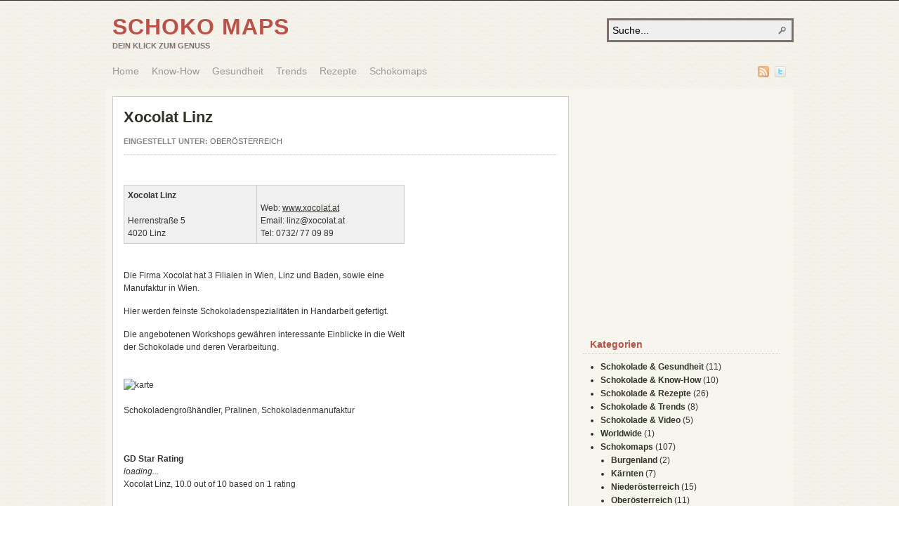

--- FILE ---
content_type: text/html; charset=UTF-8
request_url: http://www.schokomaps.com/xocolat-linz/
body_size: 9670
content:
<!DOCTYPE html PUBLIC "-//W3C//DTD XHTML 1.0 Transitional//EN" "http://www.w3.org/TR/xhtml1/DTD/xhtml1-transitional.dtd"><html xmlns="http://www.w3.org/1999/xhtml" lang="de">
<head profile="http://gmpg.org/xfn/11">
<meta http-equiv="Content-Type" content="text/html; charset=UTF-8" />
<title>Xocolat Linz</title>


<link rel="alternate" type="application/rss+xml" href="http://www.schokomaps.com/?feed=rss2" title="Schoko Maps aktuellste Artikel" />

<link rel="alternate" type="application/rss+xml" href="http://www.schokomaps.com/?feed=comments-rss2" title="Schoko Maps aktuellste Kommentare" />

<link rel="pingback" href="http://www.schokomaps.com/xmlrpc.php" />

<link rel="shortcut icon" href="http://www.schokomaps.com/wp-content/themes/arras/images/favicon.ico" />


<link rel='dns-prefetch' href='//s.w.org' />
<link rel="alternate" type="application/rss+xml" title="Schoko Maps &raquo; Xocolat Linz-Kommentar-Feed" href="http://www.schokomaps.com/xocolat-linz/feed/" />
		<script type="text/javascript">
			window._wpemojiSettings = {"baseUrl":"https:\/\/s.w.org\/images\/core\/emoji\/11\/72x72\/","ext":".png","svgUrl":"https:\/\/s.w.org\/images\/core\/emoji\/11\/svg\/","svgExt":".svg","source":{"concatemoji":"http:\/\/www.schokomaps.com\/wp-includes\/js\/wp-emoji-release.min.js?ver=4.9.28"}};
			!function(e,a,t){var n,r,o,i=a.createElement("canvas"),p=i.getContext&&i.getContext("2d");function s(e,t){var a=String.fromCharCode;p.clearRect(0,0,i.width,i.height),p.fillText(a.apply(this,e),0,0);e=i.toDataURL();return p.clearRect(0,0,i.width,i.height),p.fillText(a.apply(this,t),0,0),e===i.toDataURL()}function c(e){var t=a.createElement("script");t.src=e,t.defer=t.type="text/javascript",a.getElementsByTagName("head")[0].appendChild(t)}for(o=Array("flag","emoji"),t.supports={everything:!0,everythingExceptFlag:!0},r=0;r<o.length;r++)t.supports[o[r]]=function(e){if(!p||!p.fillText)return!1;switch(p.textBaseline="top",p.font="600 32px Arial",e){case"flag":return s([55356,56826,55356,56819],[55356,56826,8203,55356,56819])?!1:!s([55356,57332,56128,56423,56128,56418,56128,56421,56128,56430,56128,56423,56128,56447],[55356,57332,8203,56128,56423,8203,56128,56418,8203,56128,56421,8203,56128,56430,8203,56128,56423,8203,56128,56447]);case"emoji":return!s([55358,56760,9792,65039],[55358,56760,8203,9792,65039])}return!1}(o[r]),t.supports.everything=t.supports.everything&&t.supports[o[r]],"flag"!==o[r]&&(t.supports.everythingExceptFlag=t.supports.everythingExceptFlag&&t.supports[o[r]]);t.supports.everythingExceptFlag=t.supports.everythingExceptFlag&&!t.supports.flag,t.DOMReady=!1,t.readyCallback=function(){t.DOMReady=!0},t.supports.everything||(n=function(){t.readyCallback()},a.addEventListener?(a.addEventListener("DOMContentLoaded",n,!1),e.addEventListener("load",n,!1)):(e.attachEvent("onload",n),a.attachEvent("onreadystatechange",function(){"complete"===a.readyState&&t.readyCallback()})),(n=t.source||{}).concatemoji?c(n.concatemoji):n.wpemoji&&n.twemoji&&(c(n.twemoji),c(n.wpemoji)))}(window,document,window._wpemojiSettings);
		</script>
		<style type="text/css">
img.wp-smiley,
img.emoji {
	display: inline !important;
	border: none !important;
	box-shadow: none !important;
	height: 1em !important;
	width: 1em !important;
	margin: 0 .07em !important;
	vertical-align: -0.1em !important;
	background: none !important;
	padding: 0 !important;
}
</style>
<link rel='stylesheet' id='gdsr_style_main-css'  href='http://www.schokomaps.com/wp-content/plugins/gd-star-rating/css/gdsr.css.php?t=1385806915&#038;s=a10i10m20k20c05r05%23121620243046%23121620243240%23s1pchristmas%23s1pcrystal%23s1pdarkness%23s1poxygen%23s1goxygen_gif%23s1pplain%23s1ppumpkin%23s1psoft%23s1pstarrating%23s1pstarscape%23t1pclassical%23t1pstarrating%23t1gstarrating_gif%23lsgflower&#038;o=off&#038;ver=1.9.22' type='text/css' media='all' />
<link rel='stylesheet' id='gdsr_style_xtra-css'  href='http://www.schokomaps.com/wp-content/gd-star-rating/css/rating.css?ver=1.9.22' type='text/css' media='all' />
<script type='text/javascript' src='http://www.schokomaps.com/wp-includes/js/jquery/jquery.js?ver=1.12.4'></script>
<script type='text/javascript' src='http://www.schokomaps.com/wp-includes/js/jquery/jquery-migrate.min.js?ver=1.4.1'></script>
<script type='text/javascript' src='http://www.schokomaps.com/wp-content/plugins/gd-star-rating/js/gdsr.js?ver=1.9.22'></script>
<script type='text/javascript' src='http://www.schokomaps.com/wp-content/themes/arras/js/superfish/hoverIntent.js'></script>
<script type='text/javascript' src='http://www.schokomaps.com/wp-content/themes/arras/js/superfish/superfish.js'></script>
<script type='text/javascript' src='http://www.schokomaps.com/wp-content/themes/arras/js/jquery.validate.min.js'></script>
<script type='text/javascript' src='http://www.schokomaps.com/wp-content/plugins/google-analyticator/external-tracking.min.js?ver=6.5.4'></script>
<link rel='https://api.w.org/' href='http://www.schokomaps.com/wp-json/' />
<link rel='prev' title='Xocolat Baden' href='http://www.schokomaps.com/xocolat-baden/' />
<link rel='next' title='Xocolat Wien' href='http://www.schokomaps.com/xocolat-wien/' />
<link rel='shortlink' href='http://www.schokomaps.com/?p=185' />
<link rel="alternate" type="application/json+oembed" href="http://www.schokomaps.com/wp-json/oembed/1.0/embed?url=http%3A%2F%2Fwww.schokomaps.com%2Fxocolat-linz%2F" />
<link rel="alternate" type="text/xml+oembed" href="http://www.schokomaps.com/wp-json/oembed/1.0/embed?url=http%3A%2F%2Fwww.schokomaps.com%2Fxocolat-linz%2F&#038;format=xml" />
<script type="text/javascript">
//<![CDATA[
var gdsr_cnst_nonce = "4e4da6744e";
var gdsr_cnst_ajax = "http://www.schokomaps.com/wp-content/plugins/gd-star-rating/ajax.php";
var gdsr_cnst_button = 1;
var gdsr_cnst_cache = 1;
// ]]>
</script>
<!--[if IE]><style type="text/css">.ratemulti .starsbar .gdcurrent { -ms-filter:"progid:DXImageTransform.Microsoft.Alpha(Opacity=70)"; filter: alpha(opacity=70); }</style><![endif]-->
<link rel="stylesheet" href="http://www.schokomaps.com/wp-content/themes/arras/css/styles/default.css" type="text/css" media="screen,projection" /><link rel="stylesheet" href="http://www.schokomaps.com/wp-content/themes/arras/css/layouts/2c-r-fixed.css" type="text/css" />
<!-- Generated by Arras WP Theme -->
<style type="text/css">
	.posts-default li  { width: 205px; height: 225px; }
	.posts-default img, .posts-default .entry-thumbnails-link { width: 195px; height: 110px; }
	.posts-default .entry-meta { width: 195px; }
	.posts-default .entry-thumbnails { width: 205px; height: 120px; }
			.posts-quick .entry-thumbnails img { width: 115px; height: 115px; }
		.posts-quick .entry-meta { width: 115px; }
			.featured { height: 260px; }
	.featured-article { width: 640px; height: 250px; }
	.featured-article img { width: 640px; height: 250px; }
	#controls { width: 610px; top: 110px; }
	#controls .next { left: 610px; }
	.featured-entry { height: 84px; top: -84px; }
	.featured-slideshow-inner { height: 250px }
	body { background: url() 1 1 1 1 1 !important; }
#main { background: url(http://www.schokomaps.com/wp-content/themes/arras/images/foreground.png) !important; }
	.featured-stories-summary  { margin-left: 51px; }
	.single .post .entry-photo img, .single-post .entry-photo img  { width: 620px; height: 250px; }
		.footer-sidebar  { width: 920px; }
	</style>
	<script type="text/javascript">
	jQuery(document).ready(function($) {

$('.multi-sidebar').tabs();

$('.sf-menu').superfish({autoArrows: true, speed: 'fast', dropShadows: 'true'});

$('#commentform').validate();


});	</script>
	<link rel="stylesheet" href="http://www.schokomaps.com/wp-content/themes/arras/user.css" type="text/css" media="screen,projection" /><!-- Google Analytics Tracking by Google Analyticator 6.5.4: http://www.videousermanuals.com/google-analyticator/ -->
<script type="text/javascript">
    var analyticsFileTypes = [''];
    var analyticsSnippet = 'enabled';
    var analyticsEventTracking = 'enabled';
</script>
<script type="text/javascript">
	var _gaq = _gaq || [];
  
	_gaq.push(['_setAccount', 'UA-21071264-2']);
    _gaq.push(['_addDevId', 'i9k95']); // Google Analyticator App ID with Google
	_gaq.push(['_trackPageview']);

	(function() {
		var ga = document.createElement('script'); ga.type = 'text/javascript'; ga.async = true;
		                ga.src = ('https:' == document.location.protocol ? 'https://ssl' : 'http://www') + '.google-analytics.com/ga.js';
		                var s = document.getElementsByTagName('script')[0]; s.parentNode.insertBefore(ga, s);
	})();
</script>

</head>

<body class="post-template-default single single-post postid-185 single-format-standard layout-2c-r-fixed no-js style-default">

<div id="fb-root"></div>
<script>(function(d, s, id) {
  var js, fjs = d.getElementsByTagName(s)[0];
  if (d.getElementById(id)) return;
  js = d.createElement(s); js.id = id;
  js.src = "//connect.facebook.net/de_DE/all.js#xfbml=1&appId=236689689844496";
  fjs.parentNode.insertBefore(js, fjs);
}(document, 'script', 'facebook-jssdk'));</script>


<script type="text/javascript">
//<![CDATA[
(function(){
var c = document.body.className;
c = c.replace(/no-js/, 'js');
document.body.className = c;
})();
//]]>
</script>

<div id="top-menu" class="clearfix">
	<div class="sf-menu menu clearfix"><ul>
<li class="page_item page-item-406"><a href="http://www.schokomaps.com/impressum/">Impressum</a></li>
</ul></div>
</div><!-- #top-menu -->

<div id="header">
	<div id="branding" class="clearfix">
	<div class="logo">
				<span class="blog-name"><a href="http://www.schokomaps.com">Schoko Maps</a></span>
		<span class="blog-description">Dein Klick zum Genuss</span>
			</div>
	<div id="searchbar"><form method="get" class="searchform clearfix" action="http://www.schokomaps.com/">
 <input type="text" value="Suche..." name="s" class="s" onfocus="this.value=''" />
 <input type="submit" class="searchsubmit" value="Suche" title="Suche Schoko Maps" />
</form>
</div>
	</div><!-- #branding -->
</div><!-- #header -->

<div id="nav">
	<div id="nav-content" class="clearfix">
	<div class="menu-hauptmenue-container"><ul id="menu-hauptmenue" class="sf-menu menu clearfix"><li id="menu-item-24" class="menu-item menu-item-type-custom menu-item-object-custom menu-item-home menu-item-24"><a href="http://www.schokomaps.com/">Home</a></li>
<li id="menu-item-23" class="menu-item menu-item-type-taxonomy menu-item-object-category menu-item-23"><a href="http://www.schokomaps.com/category/schokolade-know-how/">Know-How</a></li>
<li id="menu-item-29" class="menu-item menu-item-type-taxonomy menu-item-object-category menu-item-29"><a href="http://www.schokomaps.com/category/schokolade-gesundheit/">Gesundheit</a></li>
<li id="menu-item-67" class="menu-item menu-item-type-taxonomy menu-item-object-category menu-item-67"><a href="http://www.schokomaps.com/category/schokolade-trends/">Trends</a></li>
<li id="menu-item-410" class="menu-item menu-item-type-taxonomy menu-item-object-category menu-item-410"><a href="http://www.schokomaps.com/category/schokolade-rezepte/">Rezepte</a></li>
<li id="menu-item-265" class="menu-item menu-item-type-taxonomy menu-item-object-category current-post-ancestor menu-item-265"><a href="http://www.schokomaps.com/category/schokomaps/">Schokomaps</a></li>
</ul></div>		<ul class="quick-nav clearfix">
					<li><a id="rss" title="Schoko Maps RSS Feed" href="http://www.schokomaps.com/?feed=rss2">RSS Feed</a></li>
				
							<li><a id="twitter" title="Schoko Maps Twitter" href="http://www.twitter.com/schokomaps/" target="_blank">Twitter</a></li>
				
						
			</ul>
	</div><!-- #nav-content -->
</div><!-- #nav -->

<div id="wrapper">
	
	  
	<div id="main" class="clearfix">
	
	<!-- SCHOKOMAPS start -->
		<!-- SCHOKOMAPS end -->
	
    <div id="container" class="clearfix">

<div id="content" class="section">

		<div id="post-185" class="clearfix single-post post-185 post type-post status-publish format-standard has-post-thumbnail hentry category-oberosterreich tag-linz tag-pralinen tag-schokoladengroshandler">

		<div style="float:right;padding-top:12px;">
			<div class="fb-like" data-href="http://www.schokomaps.com/xocolat-linz/ " data-width="75" data-layout="box_count" data-action="like" data-show-faces="true" data-share="false"></div>
		</div>
	
        <h1 class="entry-title"><a href="http://www.schokomaps.com/xocolat-linz/" rel="bookmark">Xocolat Linz</a></h1><div class="entry-info"><span class="entry-cat"><strong>Eingestellt unter: </strong><a href="http://www.schokomaps.com/category/schokomaps/oberosterreich/">Oberösterreich</a></span></div>        
					<div class="clearfix">
				<div style="float:right;">
										<center>
						<div style="padding-top:30px;">
							<script async src="//pagead2.googlesyndication.com/pagead/js/adsbygoogle.js"></script>
								<!-- sm02 -->
								<ins class="adsbygoogle"
									 style="display:inline-block;width:160px;height:600px"
									 data-ad-client="ca-pub-3717789910738609"
									 data-ad-slot="6837638127"></ins>
								<script>
								(adsbygoogle = window.adsbygoogle || []).push({});
							</script>
						</div>
					</center>
				</div>
				
				<div class="entry-content clearfix" style="width:400px;">
					<p>&nbsp;</p>
<table border="1" cellspacing="0" cellpadding="0">
<tbody>
<tr>
<td valign="top" width="196"><b>Xocolat Linz</b><br />
&nbsp;<br />
Herrenstraße 5<br />
4020 Linz</td>
<td valign="top" width="217">&nbsp;<br />
Web: <a href="http://www.xocolat.at" target="_blank">www.xocolat.at</a><br />
Email: linz@xocolat.at<br />
Tel: 0732/ 77 09 89</td>
</tr>
</tbody>
</table>
<p>&nbsp;<br />
&nbsp;<br />
Die Firma Xocolat hat 3 Filialen in Wien, Linz und Baden, sowie eine Manufaktur in Wien.</p>
<p>Hier werden feinste Schokoladenspezialitäten in Handarbeit gefertigt.</p>
<p>Die angebotenen Workshops gewähren interessante Einblicke in die Welt der Schokolade und deren Verarbeitung.<br />
&nbsp;<br />
&nbsp;<br />
<img alt="karte" src="http://maps.google.com/maps/api/staticmap?center=48.3032004,14.2859315&amp;zoom=11&amp;size=400x200&amp;sensor=false&amp;markers=size:mid%7Ccolor:blue%7C48.3032004,14.2859315" /><br />
&nbsp;<br />
Schokoladengroßhändler, Pralinen, Schokoladenmanufaktur<br />
&nbsp;<br />
&nbsp;</p>
<div class="gdsrcacheloader gdsrclsmall" id="gdsrc_asr.185.0.1.1300558176.10.0.24.3.4.0"><strong>GD Star Rating</strong><br /><em>loading...</em></div><span class="hreview-aggregate"><span class="item"><span class="fn">Xocolat Linz</span></span>, <span class="rating"><span class="average">10.0</span> out of <span class="best">10</span> based on <span class="votes">1</span> rating <span class="summary"></span></span></span>  
									</div>
			</div>
				
		<div class="tags"><strong>Schlagwörter:</strong> <a href="http://www.schokomaps.com/tag/linz/" rel="tag">Linz</a>, <a href="http://www.schokomaps.com/tag/pralinen/" rel="tag">Pralinen</a>, <a href="http://www.schokomaps.com/tag/schokoladengroshandler/" rel="tag">Schokoladengroßhändler</a> </div>
            </div>
    
		<a name="comments"></a>
    				<h4 class="module-title">Keine Kommentare</h4>
		<p class="nocomments">Bringen Sie die Lawine ins Rollen mit Ihrem Kommentar zu diesem Artikel!</p>
		

		<div id="respond" class="comment-respond">
		<h3 id="reply-title" class="comment-reply-title">Schreibe einen Kommentar <small><a rel="nofollow" id="cancel-comment-reply-link" href="/xocolat-linz/#respond" style="display:none;">Antwort abbrechen</a></small></h3>			<form action="http://www.schokomaps.com/wp-comments-post.php" method="post" id="commentform" class="comment-form">
				<p class="comment-notes"><span id="email-notes">Deine E-Mail-Adresse wird nicht veröffentlicht.</span> Erforderliche Felder sind mit <span class="required">*</span> markiert</p><p class="comment-form-comment"><label for="comment">Kommentar</label><textarea id="comment" name="comment" cols="45" rows="8" aria-required="true" class="required"></textarea></p><p class="comment-form-author"><label for="author">Name</label> <span class="required">*</span><input id="author" class="required" name="author" type="text" value="" size="30" aria-required="true" /></p>
<p class="comment-form-email"><label for="email">E-Mail-Adresse</label> <span class="required">*</span><input id="email" class="required email" name="email" type="text" value="" size="30" aria-required="true" /></p>
<p class="comment-form-url"><label for="url">Website</label><input id="url" class="url" name="url" type="text" value="" size="30" /></p>
<p class="form-submit"><input name="submit" type="submit" id="submit" class="submit" value="Kommentar abschicken" /> <input type='hidden' name='comment_post_ID' value='185' id='comment_post_ID' />
<input type='hidden' name='comment_parent' id='comment_parent' value='0' />
</p><p style="display: none;"><input type="hidden" id="akismet_comment_nonce" name="akismet_comment_nonce" value="eaf9055515" /></p><p style="display: none;"><input type="hidden" id="ak_js" name="ak_js" value="54"/></p>			</form>
			</div><!-- #respond -->
		
	    

</div><!-- #content -->

</div><!-- #container -->


<div id="primary" class="aside main-aside sidebar">
  
	<ul class="xoxo">
					<li class="widgetcontainer clearfix">
				<center>
					<!-- BEGIN PARTNER PROGRAM - DO NOT CHANGE THE PARAMETERS OF THE HYPERLINK -->
					<script type="text/javascript"><!--
						google_ad_client = "ca-pub-3717789910738609";
						/* sm01 */
						google_ad_slot = "4443176015";
						google_ad_width = 336;
						google_ad_height = 280;
						//-->
						</script>
						<script type="text/javascript"
						src="http://pagead2.googlesyndication.com/pagead/show_ads.js">
					</script>
					<!-- END PARTNER PROGRAM -->
				</center>
			</li>
				<li class="widgetcontainer clearfix">
			<center>
				<div class="fb-like-box" data-href="https://www.facebook.com/schokomaps" data-width="260" data-colorscheme="light" data-show-faces="true" data-header="true" data-stream="false" data-show-border="true"></div>
			</center>
		</li>
		
		<li id="categories-3" class="widgetcontainer clearfix"><h5 class="widgettitle">Kategorien</h5>		<ul>
	<li class="cat-item cat-item-6"><a href="http://www.schokomaps.com/category/schokolade-gesundheit/" >Schokolade &amp; Gesundheit</a> (11)
</li>
	<li class="cat-item cat-item-3"><a href="http://www.schokomaps.com/category/schokolade-know-how/" >Schokolade &amp; Know-How</a> (10)
</li>
	<li class="cat-item cat-item-14"><a href="http://www.schokomaps.com/category/schokolade-rezepte/" >Schokolade &amp; Rezepte</a> (26)
</li>
	<li class="cat-item cat-item-12"><a href="http://www.schokomaps.com/category/schokolade-trends/" >Schokolade &amp; Trends</a> (8)
</li>
	<li class="cat-item cat-item-113"><a href="http://www.schokomaps.com/category/schokolade-video-film/" >Schokolade &amp; Video</a> (5)
</li>
	<li class="cat-item cat-item-8"><a href="http://www.schokomaps.com/category/worldwide/" >Worldwide</a> (1)
</li>
	<li class="cat-item cat-item-27"><a href="http://www.schokomaps.com/category/schokomaps/" >Schokomaps</a> (107)
<ul class='children'>
	<li class="cat-item cat-item-23"><a href="http://www.schokomaps.com/category/schokomaps/burgenland/" >Burgenland</a> (2)
</li>
	<li class="cat-item cat-item-21"><a href="http://www.schokomaps.com/category/schokomaps/karnten/" >Kärnten</a> (7)
</li>
	<li class="cat-item cat-item-19"><a href="http://www.schokomaps.com/category/schokomaps/niederosterreich/" >Niederösterreich</a> (15)
</li>
	<li class="cat-item cat-item-20"><a href="http://www.schokomaps.com/category/schokomaps/oberosterreich/" >Oberösterreich</a> (11)
</li>
	<li class="cat-item cat-item-22"><a href="http://www.schokomaps.com/category/schokomaps/salzburg/" >Salzburg</a> (20)
</li>
	<li class="cat-item cat-item-24"><a href="http://www.schokomaps.com/category/schokomaps/steiermark/" >Steiermark</a> (7)
</li>
	<li class="cat-item cat-item-25"><a href="http://www.schokomaps.com/category/schokomaps/tirol/" >Tirol</a> (9)
</li>
	<li class="cat-item cat-item-26"><a href="http://www.schokomaps.com/category/schokomaps/vorarlberg/" >Vorarlberg</a> (4)
</li>
	<li class="cat-item cat-item-18"><a href="http://www.schokomaps.com/category/schokomaps/wien/" >Wien</a> (32)
</li>
</ul>
</li>
		</ul>
</li><li id="arras_featured_stories-3" class="widgetcontainer clearfix"><h5 class="widgettitle">Aktuelle Artikel</h5><ul class="featured-stories">		<li class="clearfix">
			<div class="thumb"><img width="36" height="36" src="http://www.schokomaps.com/wp-content/uploads/2014/01/Schokoladenfondue-36x36.jpg" class="attachment-sidebar-thumb size-sidebar-thumb wp-post-image" alt="Einfaches und schnelles Rezept für ein Schokoladenfondue. Erfahre welche Schokolade und welche Früchte man für ein Schoko Fondue verwendet. Gutes Gelingen!" title="Schokoladenfondue Rezept &#8211; Schoko Fondue Rezept" srcset="http://www.schokomaps.com/wp-content/uploads/2014/01/Schokoladenfondue-36x36.jpg 36w, http://www.schokomaps.com/wp-content/uploads/2014/01/Schokoladenfondue-150x150.jpg 150w, http://www.schokomaps.com/wp-content/uploads/2014/01/Schokoladenfondue-115x115.jpg 115w" sizes="(max-width: 36px) 100vw, 36px" /></div>			<div class="featured-stories-summary">
				<a href="http://www.schokomaps.com/schokoladenfondue-rezept-schoko-fondue-rezept/">Schokoladenfondue Rezept &#8211; Schoko Fondue Rezept</a><br />
				<span class="sub">
											Einfaches und schnelles Rezept für ein Schokoladenfondue. Erfahre welche Schokolade und welche Früchte man für ein Schoko Fondue verwendet. Gutes Gelingen!									</span>
			</div>
		</li>
				<li class="clearfix">
			<div class="thumb"><img width="36" height="36" src="http://www.schokomaps.com/wp-content/uploads/2014/01/Bauernbrotlaibe-36x36.jpg" class="attachment-sidebar-thumb size-sidebar-thumb wp-post-image" alt="Einfaches Keksrezept für Bauernbrot bzw. Brotlaibe. Ein altes Weihnachtskekse Rezept für süße kleine Kekse die aussehen wie kleine Brotlaibe. Gutes Gelingen!" title="Keksrezept: Bauernbrot bzw. Brotlaibe" srcset="http://www.schokomaps.com/wp-content/uploads/2014/01/Bauernbrotlaibe-36x36.jpg 36w, http://www.schokomaps.com/wp-content/uploads/2014/01/Bauernbrotlaibe-150x150.jpg 150w, http://www.schokomaps.com/wp-content/uploads/2014/01/Bauernbrotlaibe-115x115.jpg 115w" sizes="(max-width: 36px) 100vw, 36px" /></div>			<div class="featured-stories-summary">
				<a href="http://www.schokomaps.com/keksrezept-bauernbrot-brotlaibe/">Keksrezept: Bauernbrot bzw. Brotlaibe</a><br />
				<span class="sub">
											Einfaches Keksrezept für Bauernbrot bzw. Brotlaibe. Ein altes Weihnachtskekse Rezept für süße kleine Kekse die aussehen wie kleine Brotlaibe. Gutes Gelingen!									</span>
			</div>
		</li>
				<li class="clearfix">
			<div class="thumb"><img width="36" height="36" src="http://www.schokomaps.com/wp-content/uploads/2011/12/Schokoladenrezepte-36x36.jpg" class="attachment-sidebar-thumb size-sidebar-thumb wp-post-image" alt="Herrliches Rezept für einen weißen Schokoladenlikör zum selber machen als Gastgeschenk. Wer möchte verfeinert den weißen Schokolikör noch mit Vanille oder Zimt." title="Weißer Schokoladenlikör selber machen Rezept" srcset="http://www.schokomaps.com/wp-content/uploads/2011/12/Schokoladenrezepte-36x36.jpg 36w, http://www.schokomaps.com/wp-content/uploads/2011/12/Schokoladenrezepte-150x150.jpg 150w, http://www.schokomaps.com/wp-content/uploads/2011/12/Schokoladenrezepte-115x115.jpg 115w" sizes="(max-width: 36px) 100vw, 36px" /></div>			<div class="featured-stories-summary">
				<a href="http://www.schokomaps.com/weisser-schokoladenlikoer-selber-machen-rezept/">Weißer Schokoladenlikör selber machen Rezept</a><br />
				<span class="sub">
											Herrliches Rezept für einen weißen Schokoladenlikör zum selber machen als Gastgeschenk. Wer möchte verfeinert den weißen Schokolikör noch mit Vanille oder Zimt.									</span>
			</div>
		</li>
				<li class="clearfix">
			<div class="thumb"><img width="36" height="36" src="http://www.schokomaps.com/wp-content/uploads/2011/12/Schokoladenrezepte-36x36.jpg" class="attachment-sidebar-thumb size-sidebar-thumb wp-post-image" alt="Traumhaftes Rezept für eine herrliche Crème brûlée mit Schokolade. Probiere das Rezept gleich aus und überrasche damit deine Gäste!" title="Crème brûlée mit Schokolade Rezept" srcset="http://www.schokomaps.com/wp-content/uploads/2011/12/Schokoladenrezepte-36x36.jpg 36w, http://www.schokomaps.com/wp-content/uploads/2011/12/Schokoladenrezepte-150x150.jpg 150w, http://www.schokomaps.com/wp-content/uploads/2011/12/Schokoladenrezepte-115x115.jpg 115w" sizes="(max-width: 36px) 100vw, 36px" /></div>			<div class="featured-stories-summary">
				<a href="http://www.schokomaps.com/creme-brulee-mit-schokolade-rezept/">Crème brûlée mit Schokolade Rezept</a><br />
				<span class="sub">
											Traumhaftes Rezept für eine herrliche Crème brûlée mit Schokolade. Probiere das Rezept gleich aus und überrasche damit deine Gäste!									</span>
			</div>
		</li>
				<li class="clearfix">
			<div class="thumb"><img width="36" height="36" src="http://www.schokomaps.com/wp-content/uploads/2011/12/Schokoladenrezepte-36x36.jpg" class="attachment-sidebar-thumb size-sidebar-thumb wp-post-image" alt="Nuss Nougat Creme mit Früchten der Saison servieren ..." title="Nuss Nougat Creme" srcset="http://www.schokomaps.com/wp-content/uploads/2011/12/Schokoladenrezepte-36x36.jpg 36w, http://www.schokomaps.com/wp-content/uploads/2011/12/Schokoladenrezepte-150x150.jpg 150w, http://www.schokomaps.com/wp-content/uploads/2011/12/Schokoladenrezepte-115x115.jpg 115w" sizes="(max-width: 36px) 100vw, 36px" /></div>			<div class="featured-stories-summary">
				<a href="http://www.schokomaps.com/nuss-nougat-creme/">Nuss Nougat Creme</a><br />
				<span class="sub">
											Nuss Nougat Creme mit Früchten der Saison servieren ...									</span>
			</div>
		</li>
				<li class="clearfix">
			<div class="thumb"><img width="36" height="36" src="http://www.schokomaps.com/wp-content/uploads/2011/12/Schokoladenrezepte-36x36.jpg" class="attachment-sidebar-thumb size-sidebar-thumb wp-post-image" alt="Backrezept für eine Schokoladentorte mit weißer Schokolade. Der Tortenboden wird schön flaumig und kann nach dem Backen beliebig gefüllt und verziert werden." title="Schokotorte mit weißer Schokolade" srcset="http://www.schokomaps.com/wp-content/uploads/2011/12/Schokoladenrezepte-36x36.jpg 36w, http://www.schokomaps.com/wp-content/uploads/2011/12/Schokoladenrezepte-150x150.jpg 150w, http://www.schokomaps.com/wp-content/uploads/2011/12/Schokoladenrezepte-115x115.jpg 115w" sizes="(max-width: 36px) 100vw, 36px" /></div>			<div class="featured-stories-summary">
				<a href="http://www.schokomaps.com/schokotorte-mit-weisser-schokolade/">Schokotorte mit weißer Schokolade</a><br />
				<span class="sub">
											Backrezept für eine Schokoladentorte mit weißer Schokolade. Der Tortenboden wird schön flaumig und kann nach dem Backen beliebig gefüllt und verziert werden.									</span>
			</div>
		</li>
				<li class="clearfix">
			<div class="thumb"><img width="36" height="36" src="http://www.schokomaps.com/wp-content/uploads/2011/12/Schokoladenrezepte-36x36.jpg" class="attachment-sidebar-thumb size-sidebar-thumb wp-post-image" alt="Einfaches, schnelles Rezept für einen Schokoladenlikör ohne Ei. Selbst gemachter Schokolikör pur genießen oder mit Vanilleeis. Ein wunderbares Gastgeschenk!" title="Schokoladenlikör Rezept – einfach und selbst gemacht" srcset="http://www.schokomaps.com/wp-content/uploads/2011/12/Schokoladenrezepte-36x36.jpg 36w, http://www.schokomaps.com/wp-content/uploads/2011/12/Schokoladenrezepte-150x150.jpg 150w, http://www.schokomaps.com/wp-content/uploads/2011/12/Schokoladenrezepte-115x115.jpg 115w" sizes="(max-width: 36px) 100vw, 36px" /></div>			<div class="featured-stories-summary">
				<a href="http://www.schokomaps.com/schokoladenlikoer-rezept-einfach-und-selbst-gemacht/">Schokoladenlikör Rezept – einfach und selbst gemacht</a><br />
				<span class="sub">
											Einfaches, schnelles Rezept für einen Schokoladenlikör ohne Ei. Selbst gemachter Schokolikör pur genießen oder mit Vanilleeis. Ein wunderbares Gastgeschenk!									</span>
			</div>
		</li>
		</ul></li><li id="tag_cloud-3" class="widgetcontainer clearfix"><h5 class="widgettitle">Schlagwörter</h5><div class="widget-tag-cloud tags"><a href="http://www.schokomaps.com/tag/altach/" class="tag-cloud-link tag-link-83 tag-link-position-1" style="font-size: 8pt;" aria-label="Altach (1 Eintrag)">Altach</a>
<a href="http://www.schokomaps.com/tag/bad-kleinkirchheim/" class="tag-cloud-link tag-link-97 tag-link-position-2" style="font-size: 8pt;" aria-label="Bad Kleinkirchheim (1 Eintrag)">Bad Kleinkirchheim</a>
<a href="http://www.schokomaps.com/tag/bad-tatzmannsdorf/" class="tag-cloud-link tag-link-85 tag-link-position-3" style="font-size: 8pt;" aria-label="Bad Tatzmannsdorf (1 Eintrag)">Bad Tatzmannsdorf</a>
<a href="http://www.schokomaps.com/tag/biologische-produkte/" class="tag-cloud-link tag-link-72 tag-link-position-4" style="font-size: 10.857142857143pt;" aria-label="Biologische Produkte (3 Einträge)">Biologische Produkte</a>
<a href="http://www.schokomaps.com/tag/backerei-und-konditorei/" class="tag-cloud-link tag-link-82 tag-link-position-5" style="font-size: 14.666666666667pt;" aria-label="Bäckerei und Konditorei (9 Einträge)">Bäckerei und Konditorei</a>
<a href="http://www.schokomaps.com/tag/cafe/" class="tag-cloud-link tag-link-114 tag-link-position-6" style="font-size: 20.190476190476pt;" aria-label="Cafe (37 Einträge)">Cafe</a>
<a href="http://www.schokomaps.com/tag/conf/" class="tag-cloud-link tag-link-119 tag-link-position-7" style="font-size: 8pt;" aria-label="conf (1 Eintrag)">conf</a>
<a href="http://www.schokomaps.com/tag/confiserie/" class="tag-cloud-link tag-link-117 tag-link-position-8" style="font-size: 17.333333333333pt;" aria-label="Confiserie (18 Einträge)">Confiserie</a>
<a href="http://www.schokomaps.com/tag/enzenreith/" class="tag-cloud-link tag-link-87 tag-link-position-9" style="font-size: 8pt;" aria-label="Enzenreith (1 Eintrag)">Enzenreith</a>
<a href="http://www.schokomaps.com/tag/freistadt/" class="tag-cloud-link tag-link-95 tag-link-position-10" style="font-size: 8pt;" aria-label="Freistadt (1 Eintrag)">Freistadt</a>
<a href="http://www.schokomaps.com/tag/gars-am-kamp/" class="tag-cloud-link tag-link-94 tag-link-position-11" style="font-size: 8pt;" aria-label="Gars am Kamp (1 Eintrag)">Gars am Kamp</a>
<a href="http://www.schokomaps.com/tag/glasur/" class="tag-cloud-link tag-link-110 tag-link-position-12" style="font-size: 8pt;" aria-label="Glasur (1 Eintrag)">Glasur</a>
<a href="http://www.schokomaps.com/tag/graz/" class="tag-cloud-link tag-link-53 tag-link-position-13" style="font-size: 10.857142857143pt;" aria-label="Graz (3 Einträge)">Graz</a>
<a href="http://www.schokomaps.com/tag/innsbruck/" class="tag-cloud-link tag-link-61 tag-link-position-14" style="font-size: 10.857142857143pt;" aria-label="Innsbruck (3 Einträge)">Innsbruck</a>
<a href="http://www.schokomaps.com/tag/kakao/" class="tag-cloud-link tag-link-17 tag-link-position-15" style="font-size: 13.714285714286pt;" aria-label="Kakao (7 Einträge)">Kakao</a>
<a href="http://www.schokomaps.com/tag/kalorien/" class="tag-cloud-link tag-link-10 tag-link-position-16" style="font-size: 14.666666666667pt;" aria-label="Kalorien (9 Einträge)">Kalorien</a>
<a href="http://www.schokomaps.com/tag/kirchdorf-an-der-krems/" class="tag-cloud-link tag-link-50 tag-link-position-17" style="font-size: 9.7142857142857pt;" aria-label="Kirchdorf an der Krems (2 Einträge)">Kirchdorf an der Krems</a>
<a href="http://www.schokomaps.com/tag/klagenfurt-am-worthersee/" class="tag-cloud-link tag-link-57 tag-link-position-18" style="font-size: 10.857142857143pt;" aria-label="Klagenfurt am Wörthersee (3 Einträge)">Klagenfurt am Wörthersee</a>
<a href="http://www.schokomaps.com/tag/konditorei/" class="tag-cloud-link tag-link-115 tag-link-position-19" style="font-size: 19.52380952381pt;" aria-label="Konditorei (31 Einträge)">Konditorei</a>
<a href="http://www.schokomaps.com/tag/krems-an-der-donau/" class="tag-cloud-link tag-link-67 tag-link-position-20" style="font-size: 8pt;" aria-label="Krems an der Donau (1 Eintrag)">Krems an der Donau</a>
<a href="http://www.schokomaps.com/tag/lienz/" class="tag-cloud-link tag-link-90 tag-link-position-21" style="font-size: 8pt;" aria-label="Lienz (1 Eintrag)">Lienz</a>
<a href="http://www.schokomaps.com/tag/linz/" class="tag-cloud-link tag-link-59 tag-link-position-22" style="font-size: 10.857142857143pt;" aria-label="Linz (3 Einträge)">Linz</a>
<a href="http://www.schokomaps.com/tag/mistelbach/" class="tag-cloud-link tag-link-88 tag-link-position-23" style="font-size: 8pt;" aria-label="Mistelbach (1 Eintrag)">Mistelbach</a>
<a href="http://www.schokomaps.com/tag/muhlbach-am-hochkonig/" class="tag-cloud-link tag-link-92 tag-link-position-24" style="font-size: 8pt;" aria-label="Mühlbach am Hochkönig (1 Eintrag)">Mühlbach am Hochkönig</a>
<a href="http://www.schokomaps.com/tag/nahrwert/" class="tag-cloud-link tag-link-11 tag-link-position-25" style="font-size: 14.666666666667pt;" aria-label="Nährwert (9 Einträge)">Nährwert</a>
<a href="http://www.schokomaps.com/tag/patisserie/" class="tag-cloud-link tag-link-118 tag-link-position-26" style="font-size: 8pt;" aria-label="Patisserie (1 Eintrag)">Patisserie</a>
<a href="http://www.schokomaps.com/tag/pralinen/" class="tag-cloud-link tag-link-16 tag-link-position-27" style="font-size: 21.714285714286pt;" aria-label="Pralinen (54 Einträge)">Pralinen</a>
<a href="http://www.schokomaps.com/tag/rankweil/" class="tag-cloud-link tag-link-93 tag-link-position-28" style="font-size: 8pt;" aria-label="Rankweil (1 Eintrag)">Rankweil</a>
<a href="http://www.schokomaps.com/tag/rattenberg/" class="tag-cloud-link tag-link-96 tag-link-position-29" style="font-size: 8pt;" aria-label="Rattenberg (1 Eintrag)">Rattenberg</a>
<a href="http://www.schokomaps.com/tag/rezepte/" class="tag-cloud-link tag-link-15 tag-link-position-30" style="font-size: 18.47619047619pt;" aria-label="Rezepte (24 Einträge)">Rezepte</a>
<a href="http://www.schokomaps.com/tag/salzburg/" class="tag-cloud-link tag-link-122 tag-link-position-31" style="font-size: 15.047619047619pt;" aria-label="Salzburg (10 Einträge)">Salzburg</a>
<a href="http://www.schokomaps.com/tag/schokobrunnen/" class="tag-cloud-link tag-link-120 tag-link-position-32" style="font-size: 9.7142857142857pt;" aria-label="schokobrunnen (2 Einträge)">schokobrunnen</a>
<a href="http://www.schokomaps.com/tag/schokoladengroshandler/" class="tag-cloud-link tag-link-40 tag-link-position-33" style="font-size: 16.571428571429pt;" aria-label="Schokoladengroßhändler (15 Einträge)">Schokoladengroßhändler</a>
<a href="http://www.schokomaps.com/tag/schokoladenhersteller/" class="tag-cloud-link tag-link-28 tag-link-position-34" style="font-size: 22pt;" aria-label="Schokoladenhersteller (58 Einträge)">Schokoladenhersteller</a>
<a href="http://www.schokomaps.com/tag/schokoladenmanufaktur/" class="tag-cloud-link tag-link-116 tag-link-position-35" style="font-size: 8pt;" aria-label="Schokoladenmanufaktur (1 Eintrag)">Schokoladenmanufaktur</a>
<a href="http://www.schokomaps.com/tag/seitenstetten/" class="tag-cloud-link tag-link-89 tag-link-position-36" style="font-size: 8pt;" aria-label="Seitenstetten (1 Eintrag)">Seitenstetten</a>
<a href="http://www.schokomaps.com/tag/spittal-an-der-drau/" class="tag-cloud-link tag-link-99 tag-link-position-37" style="font-size: 8pt;" aria-label="Spittal an der Drau (1 Eintrag)">Spittal an der Drau</a>
<a href="http://www.schokomaps.com/tag/suswaren/" class="tag-cloud-link tag-link-41 tag-link-position-38" style="font-size: 14.190476190476pt;" aria-label="Süßwaren (8 Einträge)">Süßwaren</a>
<a href="http://www.schokomaps.com/tag/suswarengroshandler/" class="tag-cloud-link tag-link-36 tag-link-position-39" style="font-size: 9.7142857142857pt;" aria-label="Süßwarengroßhändler (2 Einträge)">Süßwarengroßhändler</a>
<a href="http://www.schokomaps.com/tag/suswarenhersteller/" class="tag-cloud-link tag-link-31 tag-link-position-40" style="font-size: 13.714285714286pt;" aria-label="Süßwarenhersteller (7 Einträge)">Süßwarenhersteller</a>
<a href="http://www.schokomaps.com/tag/thaya/" class="tag-cloud-link tag-link-98 tag-link-position-41" style="font-size: 8pt;" aria-label="Thaya (1 Eintrag)">Thaya</a>
<a href="http://www.schokomaps.com/tag/trends/" class="tag-cloud-link tag-link-13 tag-link-position-42" style="font-size: 14.190476190476pt;" aria-label="Trends (8 Einträge)">Trends</a>
<a href="http://www.schokomaps.com/tag/video/" class="tag-cloud-link tag-link-109 tag-link-position-43" style="font-size: 12.571428571429pt;" aria-label="Video (5 Einträge)">Video</a>
<a href="http://www.schokomaps.com/tag/wien/" class="tag-cloud-link tag-link-121 tag-link-position-44" style="font-size: 19.619047619048pt;" aria-label="Wien (32 Einträge)">Wien</a>
<a href="http://www.schokomaps.com/tag/worgl/" class="tag-cloud-link tag-link-91 tag-link-position-45" style="font-size: 8pt;" aria-label="Wörgl (1 Eintrag)">Wörgl</a></div>
</li><li id="text-3" class="widgetcontainer clearfix"><h5 class="widgettitle">About</h5>			<div class="textwidget">Schoko Maps bietet einen Überblick über alle Hersteller und Verkäufer von Schokolade in deiner Umgebung! Außerdem findest du hier alles Wissenswerte rund ums Thema Schokolade!</div>
		</li>	</ul>		
	
			
	
</div><!-- #primary -->
<div id="secondary" class="aside main-aside sidebar">
    <ul class="xoxo">
        <!-- Widgetized sidebar, if you have the plugin installed.  -->
        		<li></li>		
        		
    </ul>
	  
</div><!-- #secondary -->
	</div><!-- #main -->
	
	    
    <div id="footer">
		<div class="footer-sidebar-container clearfix">
							<ul id="footer-sidebar-1" class="footer-sidebar clearfix xoxo">
					<li id="nav_menu-3" class="widgetcontainer clearfix"><div class="menu-footer-container"><ul id="menu-footer" class="menu"><li id="menu-item-409" class="menu-item menu-item-type-post_type menu-item-object-page menu-item-409"><a href="http://www.schokomaps.com/impressum/">Impressum</a></li>
<li id="menu-item-524" class="menu-item menu-item-type-custom menu-item-object-custom menu-item-524"><a href="http://www.mediatext.eu">MediaText PR</a></li>
</ul></div></li>				</ul>
					</div>
		
		<div class="footer-message">
		<p class="floatright"></p>
		<p>Copyright Schoko Maps. All Rights Reserved.</p>		
		</div><!-- .footer-message -->
    </div>
</div><!-- #wrapper -->
<script type="text/javascript">
jQuery(document).ready(function($) {

	
});
</script>
<script type='text/javascript' src='http://www.schokomaps.com/wp-includes/js/jquery/ui/core.min.js?ver=1.11.4'></script>
<script type='text/javascript' src='http://www.schokomaps.com/wp-includes/js/jquery/ui/widget.min.js?ver=1.11.4'></script>
<script type='text/javascript' src='http://www.schokomaps.com/wp-includes/js/jquery/ui/tabs.min.js?ver=1.11.4'></script>
<script type='text/javascript' src='http://www.schokomaps.com/wp-includes/js/comment-reply.min.js?ver=4.9.28'></script>
<script type='text/javascript' src='http://www.schokomaps.com/wp-includes/js/wp-embed.min.js?ver=4.9.28'></script>
<script async="async" type='text/javascript' src='http://www.schokomaps.com/wp-content/plugins/akismet/_inc/form.js?ver=4.0.8'></script>
</body>
</html>
   

--- FILE ---
content_type: text/html; charset=utf-8
request_url: https://www.google.com/recaptcha/api2/aframe
body_size: 266
content:
<!DOCTYPE HTML><html><head><meta http-equiv="content-type" content="text/html; charset=UTF-8"></head><body><script nonce="d8ZKbEaPrmKcIqitcXW42Q">/** Anti-fraud and anti-abuse applications only. See google.com/recaptcha */ try{var clients={'sodar':'https://pagead2.googlesyndication.com/pagead/sodar?'};window.addEventListener("message",function(a){try{if(a.source===window.parent){var b=JSON.parse(a.data);var c=clients[b['id']];if(c){var d=document.createElement('img');d.src=c+b['params']+'&rc='+(localStorage.getItem("rc::a")?sessionStorage.getItem("rc::b"):"");window.document.body.appendChild(d);sessionStorage.setItem("rc::e",parseInt(sessionStorage.getItem("rc::e")||0)+1);localStorage.setItem("rc::h",'1768976118608');}}}catch(b){}});window.parent.postMessage("_grecaptcha_ready", "*");}catch(b){}</script></body></html>

--- FILE ---
content_type: text/css
request_url: http://www.schokomaps.com/wp-content/themes/arras/user.css
body_size: 174
content:
/* This CSS file is created for you to create or override any of the existing CSS styles used in this theme */

.pluginConnectTextDark a {
    color: #3B5998;
}
.pluginSkinDark a, .pluginSkinDark .uiHeader h3 {
    color: #3B5998;
}